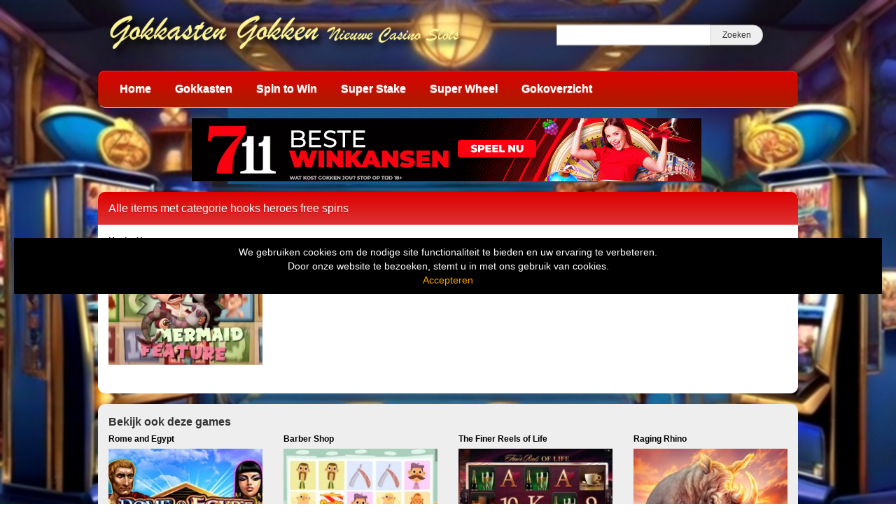

--- FILE ---
content_type: text/html; charset=UTF-8
request_url: https://www.gokkastengokken.nl/tag/hooks-heroes-free-spins/
body_size: 9796
content:
<!DOCTYPE html>
<html lang="nl-NL">
	<head>
		<meta charset="UTF-8" />
		<link rel="profile" href="http://gmpg.org/xfn/11" />
		<link rel="pingback" href="https://www.gokkastengokken.nl/xmlrpc.php" />
		<meta content="width=device-width, height=device-height, initial-scale=1.0, maximum-scale=1.0, user-scalable=no" name="viewport">
		<title>hooks heroes free spins Archieven - gokkast review - Gokken op Gokkasten en Slots</title>
		<meta name='robots' content='index, follow, max-image-preview:large, max-snippet:-1, max-video-preview:-1' />

	<!-- This site is optimized with the Yoast SEO plugin v26.8 - https://yoast.com/product/yoast-seo-wordpress/ -->
	<link rel="canonical" href="https://www.gokkastengokken.nl/tag/hooks-heroes-free-spins/" />
	<meta property="og:locale" content="nl_NL" />
	<meta property="og:type" content="article" />
	<meta property="og:title" content="hooks heroes free spins Archieven - gokkast review - Gokken op Gokkasten en Slots" />
	<meta property="og:url" content="https://www.gokkastengokken.nl/tag/hooks-heroes-free-spins/" />
	<meta property="og:site_name" content="gokkast review - Gokken op Gokkasten en Slots" />
	<meta name="twitter:card" content="summary_large_image" />
	<script type="application/ld+json" class="yoast-schema-graph">{"@context":"https://schema.org","@graph":[{"@type":"CollectionPage","@id":"https://www.gokkastengokken.nl/tag/hooks-heroes-free-spins/","url":"https://www.gokkastengokken.nl/tag/hooks-heroes-free-spins/","name":"hooks heroes free spins Archieven - gokkast review - Gokken op Gokkasten en Slots","isPartOf":{"@id":"https://www.gokkastengokken.nl/#website"},"primaryImageOfPage":{"@id":"https://www.gokkastengokken.nl/tag/hooks-heroes-free-spins/#primaryimage"},"image":{"@id":"https://www.gokkastengokken.nl/tag/hooks-heroes-free-spins/#primaryimage"},"thumbnailUrl":"https://www.gokkastengokken.nl/wp-content/uploads/sites/9/2019/02/hooks-heroes.png","breadcrumb":{"@id":"https://www.gokkastengokken.nl/tag/hooks-heroes-free-spins/#breadcrumb"},"inLanguage":"nl-NL"},{"@type":"ImageObject","inLanguage":"nl-NL","@id":"https://www.gokkastengokken.nl/tag/hooks-heroes-free-spins/#primaryimage","url":"https://www.gokkastengokken.nl/wp-content/uploads/sites/9/2019/02/hooks-heroes.png","contentUrl":"https://www.gokkastengokken.nl/wp-content/uploads/sites/9/2019/02/hooks-heroes.png","width":231,"height":173},{"@type":"BreadcrumbList","@id":"https://www.gokkastengokken.nl/tag/hooks-heroes-free-spins/#breadcrumb","itemListElement":[{"@type":"ListItem","position":1,"name":"Home","item":"https://www.gokkastengokken.nl/"},{"@type":"ListItem","position":2,"name":"hooks heroes free spins"}]},{"@type":"WebSite","@id":"https://www.gokkastengokken.nl/#website","url":"https://www.gokkastengokken.nl/","name":"gokkast review - Gokken op Gokkasten en Slots","description":"Gratis online Casino Slots spelen","publisher":{"@id":"https://www.gokkastengokken.nl/#organization"},"potentialAction":[{"@type":"SearchAction","target":{"@type":"EntryPoint","urlTemplate":"https://www.gokkastengokken.nl/?s={search_term_string}"},"query-input":{"@type":"PropertyValueSpecification","valueRequired":true,"valueName":"search_term_string"}}],"inLanguage":"nl-NL"},{"@type":"Organization","@id":"https://www.gokkastengokken.nl/#organization","name":"gokkasten gokken","url":"https://www.gokkastengokken.nl/","logo":{"@type":"ImageObject","inLanguage":"nl-NL","@id":"https://www.gokkastengokken.nl/#/schema/logo/image/","url":"https://www.gokkastengokken.nl/wp-content/uploads/sites/9/2022/05/gokkasten-gokken.jpg","contentUrl":"https://www.gokkastengokken.nl/wp-content/uploads/sites/9/2022/05/gokkasten-gokken.jpg","width":321,"height":75,"caption":"gokkasten gokken"},"image":{"@id":"https://www.gokkastengokken.nl/#/schema/logo/image/"}}]}</script>
	<!-- / Yoast SEO plugin. -->


<link rel='dns-prefetch' href='//ajax.googleapis.com' />
<link rel="alternate" type="application/rss+xml" title="gokkast review - Gokken op Gokkasten en Slots &raquo; hooks heroes free spins tag feed" href="https://www.gokkastengokken.nl/tag/hooks-heroes-free-spins/feed/" />
		
	<style id='wp-img-auto-sizes-contain-inline-css' type='text/css'>
img:is([sizes=auto i],[sizes^="auto," i]){contain-intrinsic-size:3000px 1500px}
/*# sourceURL=wp-img-auto-sizes-contain-inline-css */
</style>
<style id='wp-emoji-styles-inline-css' type='text/css'>

	img.wp-smiley, img.emoji {
		display: inline !important;
		border: none !important;
		box-shadow: none !important;
		height: 1em !important;
		width: 1em !important;
		margin: 0 0.07em !important;
		vertical-align: -0.1em !important;
		background: none !important;
		padding: 0 !important;
	}
/*# sourceURL=wp-emoji-styles-inline-css */
</style>
<style id='wp-block-library-inline-css' type='text/css'>
:root{--wp-block-synced-color:#7a00df;--wp-block-synced-color--rgb:122,0,223;--wp-bound-block-color:var(--wp-block-synced-color);--wp-editor-canvas-background:#ddd;--wp-admin-theme-color:#007cba;--wp-admin-theme-color--rgb:0,124,186;--wp-admin-theme-color-darker-10:#006ba1;--wp-admin-theme-color-darker-10--rgb:0,107,160.5;--wp-admin-theme-color-darker-20:#005a87;--wp-admin-theme-color-darker-20--rgb:0,90,135;--wp-admin-border-width-focus:2px}@media (min-resolution:192dpi){:root{--wp-admin-border-width-focus:1.5px}}.wp-element-button{cursor:pointer}:root .has-very-light-gray-background-color{background-color:#eee}:root .has-very-dark-gray-background-color{background-color:#313131}:root .has-very-light-gray-color{color:#eee}:root .has-very-dark-gray-color{color:#313131}:root .has-vivid-green-cyan-to-vivid-cyan-blue-gradient-background{background:linear-gradient(135deg,#00d084,#0693e3)}:root .has-purple-crush-gradient-background{background:linear-gradient(135deg,#34e2e4,#4721fb 50%,#ab1dfe)}:root .has-hazy-dawn-gradient-background{background:linear-gradient(135deg,#faaca8,#dad0ec)}:root .has-subdued-olive-gradient-background{background:linear-gradient(135deg,#fafae1,#67a671)}:root .has-atomic-cream-gradient-background{background:linear-gradient(135deg,#fdd79a,#004a59)}:root .has-nightshade-gradient-background{background:linear-gradient(135deg,#330968,#31cdcf)}:root .has-midnight-gradient-background{background:linear-gradient(135deg,#020381,#2874fc)}:root{--wp--preset--font-size--normal:16px;--wp--preset--font-size--huge:42px}.has-regular-font-size{font-size:1em}.has-larger-font-size{font-size:2.625em}.has-normal-font-size{font-size:var(--wp--preset--font-size--normal)}.has-huge-font-size{font-size:var(--wp--preset--font-size--huge)}.has-text-align-center{text-align:center}.has-text-align-left{text-align:left}.has-text-align-right{text-align:right}.has-fit-text{white-space:nowrap!important}#end-resizable-editor-section{display:none}.aligncenter{clear:both}.items-justified-left{justify-content:flex-start}.items-justified-center{justify-content:center}.items-justified-right{justify-content:flex-end}.items-justified-space-between{justify-content:space-between}.screen-reader-text{border:0;clip-path:inset(50%);height:1px;margin:-1px;overflow:hidden;padding:0;position:absolute;width:1px;word-wrap:normal!important}.screen-reader-text:focus{background-color:#ddd;clip-path:none;color:#444;display:block;font-size:1em;height:auto;left:5px;line-height:normal;padding:15px 23px 14px;text-decoration:none;top:5px;width:auto;z-index:100000}html :where(.has-border-color){border-style:solid}html :where([style*=border-top-color]){border-top-style:solid}html :where([style*=border-right-color]){border-right-style:solid}html :where([style*=border-bottom-color]){border-bottom-style:solid}html :where([style*=border-left-color]){border-left-style:solid}html :where([style*=border-width]){border-style:solid}html :where([style*=border-top-width]){border-top-style:solid}html :where([style*=border-right-width]){border-right-style:solid}html :where([style*=border-bottom-width]){border-bottom-style:solid}html :where([style*=border-left-width]){border-left-style:solid}html :where(img[class*=wp-image-]){height:auto;max-width:100%}:where(figure){margin:0 0 1em}html :where(.is-position-sticky){--wp-admin--admin-bar--position-offset:var(--wp-admin--admin-bar--height,0px)}@media screen and (max-width:600px){html :where(.is-position-sticky){--wp-admin--admin-bar--position-offset:0px}}

/*# sourceURL=wp-block-library-inline-css */
</style><style id='global-styles-inline-css' type='text/css'>
:root{--wp--preset--aspect-ratio--square: 1;--wp--preset--aspect-ratio--4-3: 4/3;--wp--preset--aspect-ratio--3-4: 3/4;--wp--preset--aspect-ratio--3-2: 3/2;--wp--preset--aspect-ratio--2-3: 2/3;--wp--preset--aspect-ratio--16-9: 16/9;--wp--preset--aspect-ratio--9-16: 9/16;--wp--preset--color--black: #000000;--wp--preset--color--cyan-bluish-gray: #abb8c3;--wp--preset--color--white: #ffffff;--wp--preset--color--pale-pink: #f78da7;--wp--preset--color--vivid-red: #cf2e2e;--wp--preset--color--luminous-vivid-orange: #ff6900;--wp--preset--color--luminous-vivid-amber: #fcb900;--wp--preset--color--light-green-cyan: #7bdcb5;--wp--preset--color--vivid-green-cyan: #00d084;--wp--preset--color--pale-cyan-blue: #8ed1fc;--wp--preset--color--vivid-cyan-blue: #0693e3;--wp--preset--color--vivid-purple: #9b51e0;--wp--preset--gradient--vivid-cyan-blue-to-vivid-purple: linear-gradient(135deg,rgb(6,147,227) 0%,rgb(155,81,224) 100%);--wp--preset--gradient--light-green-cyan-to-vivid-green-cyan: linear-gradient(135deg,rgb(122,220,180) 0%,rgb(0,208,130) 100%);--wp--preset--gradient--luminous-vivid-amber-to-luminous-vivid-orange: linear-gradient(135deg,rgb(252,185,0) 0%,rgb(255,105,0) 100%);--wp--preset--gradient--luminous-vivid-orange-to-vivid-red: linear-gradient(135deg,rgb(255,105,0) 0%,rgb(207,46,46) 100%);--wp--preset--gradient--very-light-gray-to-cyan-bluish-gray: linear-gradient(135deg,rgb(238,238,238) 0%,rgb(169,184,195) 100%);--wp--preset--gradient--cool-to-warm-spectrum: linear-gradient(135deg,rgb(74,234,220) 0%,rgb(151,120,209) 20%,rgb(207,42,186) 40%,rgb(238,44,130) 60%,rgb(251,105,98) 80%,rgb(254,248,76) 100%);--wp--preset--gradient--blush-light-purple: linear-gradient(135deg,rgb(255,206,236) 0%,rgb(152,150,240) 100%);--wp--preset--gradient--blush-bordeaux: linear-gradient(135deg,rgb(254,205,165) 0%,rgb(254,45,45) 50%,rgb(107,0,62) 100%);--wp--preset--gradient--luminous-dusk: linear-gradient(135deg,rgb(255,203,112) 0%,rgb(199,81,192) 50%,rgb(65,88,208) 100%);--wp--preset--gradient--pale-ocean: linear-gradient(135deg,rgb(255,245,203) 0%,rgb(182,227,212) 50%,rgb(51,167,181) 100%);--wp--preset--gradient--electric-grass: linear-gradient(135deg,rgb(202,248,128) 0%,rgb(113,206,126) 100%);--wp--preset--gradient--midnight: linear-gradient(135deg,rgb(2,3,129) 0%,rgb(40,116,252) 100%);--wp--preset--font-size--small: 13px;--wp--preset--font-size--medium: 20px;--wp--preset--font-size--large: 36px;--wp--preset--font-size--x-large: 42px;--wp--preset--spacing--20: 0.44rem;--wp--preset--spacing--30: 0.67rem;--wp--preset--spacing--40: 1rem;--wp--preset--spacing--50: 1.5rem;--wp--preset--spacing--60: 2.25rem;--wp--preset--spacing--70: 3.38rem;--wp--preset--spacing--80: 5.06rem;--wp--preset--shadow--natural: 6px 6px 9px rgba(0, 0, 0, 0.2);--wp--preset--shadow--deep: 12px 12px 50px rgba(0, 0, 0, 0.4);--wp--preset--shadow--sharp: 6px 6px 0px rgba(0, 0, 0, 0.2);--wp--preset--shadow--outlined: 6px 6px 0px -3px rgb(255, 255, 255), 6px 6px rgb(0, 0, 0);--wp--preset--shadow--crisp: 6px 6px 0px rgb(0, 0, 0);}:where(.is-layout-flex){gap: 0.5em;}:where(.is-layout-grid){gap: 0.5em;}body .is-layout-flex{display: flex;}.is-layout-flex{flex-wrap: wrap;align-items: center;}.is-layout-flex > :is(*, div){margin: 0;}body .is-layout-grid{display: grid;}.is-layout-grid > :is(*, div){margin: 0;}:where(.wp-block-columns.is-layout-flex){gap: 2em;}:where(.wp-block-columns.is-layout-grid){gap: 2em;}:where(.wp-block-post-template.is-layout-flex){gap: 1.25em;}:where(.wp-block-post-template.is-layout-grid){gap: 1.25em;}.has-black-color{color: var(--wp--preset--color--black) !important;}.has-cyan-bluish-gray-color{color: var(--wp--preset--color--cyan-bluish-gray) !important;}.has-white-color{color: var(--wp--preset--color--white) !important;}.has-pale-pink-color{color: var(--wp--preset--color--pale-pink) !important;}.has-vivid-red-color{color: var(--wp--preset--color--vivid-red) !important;}.has-luminous-vivid-orange-color{color: var(--wp--preset--color--luminous-vivid-orange) !important;}.has-luminous-vivid-amber-color{color: var(--wp--preset--color--luminous-vivid-amber) !important;}.has-light-green-cyan-color{color: var(--wp--preset--color--light-green-cyan) !important;}.has-vivid-green-cyan-color{color: var(--wp--preset--color--vivid-green-cyan) !important;}.has-pale-cyan-blue-color{color: var(--wp--preset--color--pale-cyan-blue) !important;}.has-vivid-cyan-blue-color{color: var(--wp--preset--color--vivid-cyan-blue) !important;}.has-vivid-purple-color{color: var(--wp--preset--color--vivid-purple) !important;}.has-black-background-color{background-color: var(--wp--preset--color--black) !important;}.has-cyan-bluish-gray-background-color{background-color: var(--wp--preset--color--cyan-bluish-gray) !important;}.has-white-background-color{background-color: var(--wp--preset--color--white) !important;}.has-pale-pink-background-color{background-color: var(--wp--preset--color--pale-pink) !important;}.has-vivid-red-background-color{background-color: var(--wp--preset--color--vivid-red) !important;}.has-luminous-vivid-orange-background-color{background-color: var(--wp--preset--color--luminous-vivid-orange) !important;}.has-luminous-vivid-amber-background-color{background-color: var(--wp--preset--color--luminous-vivid-amber) !important;}.has-light-green-cyan-background-color{background-color: var(--wp--preset--color--light-green-cyan) !important;}.has-vivid-green-cyan-background-color{background-color: var(--wp--preset--color--vivid-green-cyan) !important;}.has-pale-cyan-blue-background-color{background-color: var(--wp--preset--color--pale-cyan-blue) !important;}.has-vivid-cyan-blue-background-color{background-color: var(--wp--preset--color--vivid-cyan-blue) !important;}.has-vivid-purple-background-color{background-color: var(--wp--preset--color--vivid-purple) !important;}.has-black-border-color{border-color: var(--wp--preset--color--black) !important;}.has-cyan-bluish-gray-border-color{border-color: var(--wp--preset--color--cyan-bluish-gray) !important;}.has-white-border-color{border-color: var(--wp--preset--color--white) !important;}.has-pale-pink-border-color{border-color: var(--wp--preset--color--pale-pink) !important;}.has-vivid-red-border-color{border-color: var(--wp--preset--color--vivid-red) !important;}.has-luminous-vivid-orange-border-color{border-color: var(--wp--preset--color--luminous-vivid-orange) !important;}.has-luminous-vivid-amber-border-color{border-color: var(--wp--preset--color--luminous-vivid-amber) !important;}.has-light-green-cyan-border-color{border-color: var(--wp--preset--color--light-green-cyan) !important;}.has-vivid-green-cyan-border-color{border-color: var(--wp--preset--color--vivid-green-cyan) !important;}.has-pale-cyan-blue-border-color{border-color: var(--wp--preset--color--pale-cyan-blue) !important;}.has-vivid-cyan-blue-border-color{border-color: var(--wp--preset--color--vivid-cyan-blue) !important;}.has-vivid-purple-border-color{border-color: var(--wp--preset--color--vivid-purple) !important;}.has-vivid-cyan-blue-to-vivid-purple-gradient-background{background: var(--wp--preset--gradient--vivid-cyan-blue-to-vivid-purple) !important;}.has-light-green-cyan-to-vivid-green-cyan-gradient-background{background: var(--wp--preset--gradient--light-green-cyan-to-vivid-green-cyan) !important;}.has-luminous-vivid-amber-to-luminous-vivid-orange-gradient-background{background: var(--wp--preset--gradient--luminous-vivid-amber-to-luminous-vivid-orange) !important;}.has-luminous-vivid-orange-to-vivid-red-gradient-background{background: var(--wp--preset--gradient--luminous-vivid-orange-to-vivid-red) !important;}.has-very-light-gray-to-cyan-bluish-gray-gradient-background{background: var(--wp--preset--gradient--very-light-gray-to-cyan-bluish-gray) !important;}.has-cool-to-warm-spectrum-gradient-background{background: var(--wp--preset--gradient--cool-to-warm-spectrum) !important;}.has-blush-light-purple-gradient-background{background: var(--wp--preset--gradient--blush-light-purple) !important;}.has-blush-bordeaux-gradient-background{background: var(--wp--preset--gradient--blush-bordeaux) !important;}.has-luminous-dusk-gradient-background{background: var(--wp--preset--gradient--luminous-dusk) !important;}.has-pale-ocean-gradient-background{background: var(--wp--preset--gradient--pale-ocean) !important;}.has-electric-grass-gradient-background{background: var(--wp--preset--gradient--electric-grass) !important;}.has-midnight-gradient-background{background: var(--wp--preset--gradient--midnight) !important;}.has-small-font-size{font-size: var(--wp--preset--font-size--small) !important;}.has-medium-font-size{font-size: var(--wp--preset--font-size--medium) !important;}.has-large-font-size{font-size: var(--wp--preset--font-size--large) !important;}.has-x-large-font-size{font-size: var(--wp--preset--font-size--x-large) !important;}
/*# sourceURL=global-styles-inline-css */
</style>

<style id='classic-theme-styles-inline-css' type='text/css'>
/*! This file is auto-generated */
.wp-block-button__link{color:#fff;background-color:#32373c;border-radius:9999px;box-shadow:none;text-decoration:none;padding:calc(.667em + 2px) calc(1.333em + 2px);font-size:1.125em}.wp-block-file__button{background:#32373c;color:#fff;text-decoration:none}
/*# sourceURL=/wp-includes/css/classic-themes.min.css */
</style>
<style id='age-gate-custom-inline-css' type='text/css'>
:root{--ag-background-color: rgba(0,0,0,1);--ag-background-image: url(https://www.gokkastengokken.nl/wp-content/uploads/sites/9/2022/02/background-casino.jpg);--ag-background-image-position: center center;--ag-background-image-opacity: 1;--ag-form-background: rgba(255,255,255,1);--ag-text-color: #000000;--ag-blur: 5px;}
/*# sourceURL=age-gate-custom-inline-css */
</style>
<link rel='stylesheet' id='age-gate-css' href='https://www.gokkastengokken.nl/wp-content/plugins/age-gate/dist/main.css?ver=3.7.2' type='text/css' media='all' />
<style id='age-gate-options-inline-css' type='text/css'>
:root{--ag-background-color: rgba(0,0,0,1);--ag-background-image: url(https://www.gokkastengokken.nl/wp-content/uploads/sites/9/2022/02/background-casino.jpg);--ag-background-image-position: center center;--ag-background-image-opacity: 1;--ag-form-background: rgba(255,255,255,1);--ag-text-color: #000000;--ag-blur: 5px;}
/*# sourceURL=age-gate-options-inline-css */
</style>
<link rel='stylesheet' id='cherryworld-css' href='https://www.gokkastengokken.nl/wp-content/themes/cherryworld/css/style.css?ver=1695390875' type='text/css' media='' />
<link rel='stylesheet' id='cherryworld-subsite-css' href='https://www.gokkastengokken.nl/wp-content/themes/cherryworld/css/style-subsite-9.css?ver=1768740633' type='text/css' media='' />
<link rel='stylesheet' id='wp-paginate-css' href='https://www.gokkastengokken.nl/wp-content/plugins/wp-paginate/css/wp-paginate.css?ver=2.2.4' type='text/css' media='screen' />
<script type="text/javascript" src="//ajax.googleapis.com/ajax/libs/jquery/1.11.0/jquery.min.js?ver=1.11.0" id="jquery-js"></script>
<script type="text/javascript" src="https://www.gokkastengokken.nl/wp-content/themes/cherryworld/scripts/script.js?ver=6.9" id="raamwerck-general-script-js"></script>
<link rel="https://api.w.org/" href="https://www.gokkastengokken.nl/wp-json/" /><link rel="alternate" title="JSON" type="application/json" href="https://www.gokkastengokken.nl/wp-json/wp/v2/tags/812" /><link rel="EditURI" type="application/rsd+xml" title="RSD" href="https://www.gokkastengokken.nl/xmlrpc.php?rsd" />
<meta name="generator" content="WordPress 6.9" />
<link rel="apple-touch-icon" sizes="120x120" href="/wp-content/uploads/sites/9/fbrfg/apple-touch-icon.png">
<link rel="icon" type="image/png" sizes="32x32" href="/wp-content/uploads/sites/9/fbrfg/favicon-32x32.png">
<link rel="icon" type="image/png" sizes="16x16" href="/wp-content/uploads/sites/9/fbrfg/favicon-16x16.png">
<link rel="manifest" href="/wp-content/uploads/sites/9/fbrfg/site.webmanifest">
<link rel="shortcut icon" href="/wp-content/uploads/sites/9/fbrfg/favicon.ico">
<meta name="msapplication-TileColor" content="#da532c">
<meta name="msapplication-config" content="/wp-content/uploads/sites/9/fbrfg/browserconfig.xml">
<meta name="theme-color" content="#ffffff">		<style>
			body {background-image:url("https://www.gokkastengokken.nl/wp-content/uploads/sites/9/2024/07/achtergrond-casinos.jpg")}
		</style>


	</head>
	<body class="archive tag tag-hooks-heroes-free-spins tag-812 wp-theme-cherryworld">


			<div class="consent-blanket"></div>
			<div class="consent">
				<div class="text"><div>
<div>We gebruiken cookies om de nodige site functionaliteit te bieden en uw ervaring te verbeteren. <br />
Door onze website te bezoeken, stemt u in met ons gebruik van cookies.</div>
</div>
</div>
				<a href="https://www.gokkastengokken.nl/tag/hooks-heroes-free-spins?consent=yes">Accepteren</a>
			</div>
		
		<div id="header">
			<div class="upper">
				<a class="home" href="https://www.gokkastengokken.nl"><img src="https://www.gokkastengokken.nl/wp-content/uploads/sites/9/2019/02/Logo2.png"></a>
				<form action="https://www.gokkastengokken.nl" class="search">
					<input type="text" name="s"><input type="submit" value="Zoeken">
				</form>
			</div>
			<ul class="menu">

<li id="menu-item-263" class="menu-item menu-item-type-post_type menu-item-object-page menu-item-home menu-item-has-children menu-item-263"><a href="https://www.gokkastengokken.nl/">Home</a>
<ul class="sub-menu">
	<li id="menu-item-1344" class="menu-item menu-item-type-post_type menu-item-object-page menu-item-1344"><a href="https://www.gokkastengokken.nl/gok-info-18/">Gok Info 18+</a></li>
	<li id="menu-item-1076" class="menu-item menu-item-type-post_type menu-item-object-page menu-item-1076"><a href="https://www.gokkastengokken.nl/privacy/">Privacy</a></li>
</ul>
</li>
<li id="menu-item-266" class="menu-item menu-item-type-taxonomy menu-item-object-category menu-item-has-children menu-item-266"><a href="https://www.gokkastengokken.nl/category/casino-gokkasten/">Gokkasten</a>
<ul class="sub-menu">
	<li id="menu-item-1611" class="menu-item menu-item-type-taxonomy menu-item-object-category menu-item-1611"><a href="https://www.gokkastengokken.nl/category/casino-gokkasten/eurocoin/">1. Eurocoin</a></li>
	<li id="menu-item-689" class="menu-item menu-item-type-taxonomy menu-item-object-category menu-item-689"><a href="https://www.gokkastengokken.nl/category/casino-gokkasten/stakelogic/">2. Stakelogic</a></li>
	<li id="menu-item-688" class="menu-item menu-item-type-taxonomy menu-item-object-category menu-item-688"><a href="https://www.gokkastengokken.nl/category/jackpot/">Jackpot Gokkasten</a></li>
	<li id="menu-item-1352" class="menu-item menu-item-type-taxonomy menu-item-object-category menu-item-1352"><a href="https://www.gokkastengokken.nl/category/meerspelers-gokkasten/">Meerspelers</a></li>
	<li id="menu-item-267" class="menu-item menu-item-type-taxonomy menu-item-object-category menu-item-267"><a href="https://www.gokkastengokken.nl/category/casino-gokkasten/bally/">Bally</a></li>
	<li id="menu-item-666" class="menu-item menu-item-type-taxonomy menu-item-object-category menu-item-666"><a href="https://www.gokkastengokken.nl/category/casino-gokkasten/barcrest/">Barcrest</a></li>
	<li id="menu-item-268" class="menu-item menu-item-type-taxonomy menu-item-object-category menu-item-268"><a href="https://www.gokkastengokken.nl/category/casino-gokkasten/betsoft/">Betsoft</a></li>
	<li id="menu-item-919" class="menu-item menu-item-type-taxonomy menu-item-object-category menu-item-919"><a href="https://www.gokkastengokken.nl/category/casino-gokkasten/bf-games/">BF Games</a></li>
	<li id="menu-item-719" class="menu-item menu-item-type-taxonomy menu-item-object-category menu-item-719"><a href="https://www.gokkastengokken.nl/category/casino-gokkasten/blueprint/">Blueprint</a></li>
	<li id="menu-item-269" class="menu-item menu-item-type-taxonomy menu-item-object-category menu-item-269"><a href="https://www.gokkastengokken.nl/category/casino-gokkasten/elk/">ELK</a></li>
	<li id="menu-item-270" class="menu-item menu-item-type-taxonomy menu-item-object-category menu-item-270"><a href="https://www.gokkastengokken.nl/category/casino-gokkasten/endorphina/">Endorphina</a></li>
	<li id="menu-item-705" class="menu-item menu-item-type-taxonomy menu-item-object-category menu-item-705"><a href="https://www.gokkastengokken.nl/category/casino-gokkasten/gamomat/">Gamomat</a></li>
	<li id="menu-item-271" class="menu-item menu-item-type-taxonomy menu-item-object-category menu-item-271"><a href="https://www.gokkastengokken.nl/category/casino-gokkasten/genesis/">Genesis</a></li>
	<li id="menu-item-1351" class="menu-item menu-item-type-taxonomy menu-item-object-category menu-item-1351"><a href="https://www.gokkastengokken.nl/category/jackpot/">Jackpot</a></li>
	<li id="menu-item-272" class="menu-item menu-item-type-taxonomy menu-item-object-category menu-item-272"><a href="https://www.gokkastengokken.nl/category/casino-gokkasten/leander-games/">Leander Games</a></li>
	<li id="menu-item-273" class="menu-item menu-item-type-taxonomy menu-item-object-category menu-item-273"><a href="https://www.gokkastengokken.nl/category/casino-gokkasten/microgaming/">Microgaming</a></li>
	<li id="menu-item-274" class="menu-item menu-item-type-taxonomy menu-item-object-category menu-item-274"><a href="https://www.gokkastengokken.nl/category/casino-gokkasten/netent/">Netent</a></li>
	<li id="menu-item-275" class="menu-item menu-item-type-taxonomy menu-item-object-category menu-item-275"><a href="https://www.gokkastengokken.nl/category/casino-gokkasten/nextgen-gaming/">Nextgen Gaming</a></li>
	<li id="menu-item-276" class="menu-item menu-item-type-taxonomy menu-item-object-category menu-item-276"><a href="https://www.gokkastengokken.nl/category/casino-gokkasten/novomatic/">Novomatic</a></li>
	<li id="menu-item-278" class="menu-item menu-item-type-taxonomy menu-item-object-category menu-item-278"><a href="https://www.gokkastengokken.nl/category/casino-gokkasten/playngo/">PlayNgo</a></li>
	<li id="menu-item-279" class="menu-item menu-item-type-taxonomy menu-item-object-category menu-item-279"><a href="https://www.gokkastengokken.nl/category/casino-gokkasten/quickspin/">Quickspin</a></li>
	<li id="menu-item-280" class="menu-item menu-item-type-taxonomy menu-item-object-category menu-item-280"><a href="https://www.gokkastengokken.nl/category/casino-gokkasten/rabcat/">RabCat</a></li>
	<li id="menu-item-887" class="menu-item menu-item-type-taxonomy menu-item-object-category menu-item-887"><a href="https://www.gokkastengokken.nl/category/casino-gokkasten/reflex-gaming/">Reflex Gaming</a></li>
	<li id="menu-item-681" class="menu-item menu-item-type-taxonomy menu-item-object-category menu-item-681"><a href="https://www.gokkastengokken.nl/category/casino-gokkasten/sg/">SG</a></li>
	<li id="menu-item-281" class="menu-item menu-item-type-taxonomy menu-item-object-category menu-item-281"><a href="https://www.gokkastengokken.nl/category/casino-gokkasten/thunderkick/">Thunderkick</a></li>
	<li id="menu-item-1354" class="menu-item menu-item-type-taxonomy menu-item-object-category menu-item-1354"><a href="https://www.gokkastengokken.nl/category/timers/">Timers</a></li>
	<li id="menu-item-282" class="menu-item menu-item-type-taxonomy menu-item-object-category menu-item-282"><a href="https://www.gokkastengokken.nl/category/casino-gokkasten/williams/">Williams</a></li>
	<li id="menu-item-283" class="menu-item menu-item-type-taxonomy menu-item-object-category menu-item-283"><a href="https://www.gokkastengokken.nl/category/casino-gokkasten/yggdrasil/">Yggdrasil</a></li>
</ul>
</li>
<li id="menu-item-1540" class="menu-item menu-item-type-taxonomy menu-item-object-category menu-item-1540"><a href="https://www.gokkastengokken.nl/category/spin-to-win/">Spin to Win</a></li>
<li id="menu-item-1353" class="menu-item menu-item-type-taxonomy menu-item-object-category menu-item-1353"><a href="https://www.gokkastengokken.nl/category/super-stake/">Super Stake</a></li>
<li id="menu-item-1542" class="menu-item menu-item-type-taxonomy menu-item-object-category menu-item-1542"><a href="https://www.gokkastengokken.nl/category/super-wheel/">Super Wheel</a></li>
<li id="menu-item-264" class="menu-item menu-item-type-post_type menu-item-object-page current_page_parent menu-item-264"><a href="https://www.gokkastengokken.nl/gokoverzicht/">Gokoverzicht</a></li>

			</ul>
		</div>


		<div id="header-small">
			<a class="home" href="https://www.gokkastengokken.nl" style="background-image:url(https://www.gokkastengokken.nl/wp-content/uploads/sites/9/2019/02/Logo2.png"></a>
			<div class="toggles">
				<div class="small-menu-toggle search">
					<i class="fa fa-search"></i>
				</div>
				<div class="small-menu-toggle bars"><span></span><span></span><span></span><span></span></div>
			</div>
		</div>
		<div id="small-menu">
			<form action="https://www.gokkastengokken.nl" class="search">
				<input type="text" name="s"><button type="submit"><i class="fa fa-search"></i></button>
			</form>
			<ul class="menu">

<li class="menu-item menu-item-type-post_type menu-item-object-page menu-item-home menu-item-has-children menu-item-263"><a href="https://www.gokkastengokken.nl/">Home</a>
<ul class="sub-menu">
	<li class="menu-item menu-item-type-post_type menu-item-object-page menu-item-1344"><a href="https://www.gokkastengokken.nl/gok-info-18/">Gok Info 18+</a></li>
	<li class="menu-item menu-item-type-post_type menu-item-object-page menu-item-1076"><a href="https://www.gokkastengokken.nl/privacy/">Privacy</a></li>
</ul>
</li>
<li class="menu-item menu-item-type-taxonomy menu-item-object-category menu-item-has-children menu-item-266"><a href="https://www.gokkastengokken.nl/category/casino-gokkasten/">Gokkasten</a>
<ul class="sub-menu">
	<li class="menu-item menu-item-type-taxonomy menu-item-object-category menu-item-1611"><a href="https://www.gokkastengokken.nl/category/casino-gokkasten/eurocoin/">1. Eurocoin</a></li>
	<li class="menu-item menu-item-type-taxonomy menu-item-object-category menu-item-689"><a href="https://www.gokkastengokken.nl/category/casino-gokkasten/stakelogic/">2. Stakelogic</a></li>
	<li class="menu-item menu-item-type-taxonomy menu-item-object-category menu-item-688"><a href="https://www.gokkastengokken.nl/category/jackpot/">Jackpot Gokkasten</a></li>
	<li class="menu-item menu-item-type-taxonomy menu-item-object-category menu-item-1352"><a href="https://www.gokkastengokken.nl/category/meerspelers-gokkasten/">Meerspelers</a></li>
	<li class="menu-item menu-item-type-taxonomy menu-item-object-category menu-item-267"><a href="https://www.gokkastengokken.nl/category/casino-gokkasten/bally/">Bally</a></li>
	<li class="menu-item menu-item-type-taxonomy menu-item-object-category menu-item-666"><a href="https://www.gokkastengokken.nl/category/casino-gokkasten/barcrest/">Barcrest</a></li>
	<li class="menu-item menu-item-type-taxonomy menu-item-object-category menu-item-268"><a href="https://www.gokkastengokken.nl/category/casino-gokkasten/betsoft/">Betsoft</a></li>
	<li class="menu-item menu-item-type-taxonomy menu-item-object-category menu-item-919"><a href="https://www.gokkastengokken.nl/category/casino-gokkasten/bf-games/">BF Games</a></li>
	<li class="menu-item menu-item-type-taxonomy menu-item-object-category menu-item-719"><a href="https://www.gokkastengokken.nl/category/casino-gokkasten/blueprint/">Blueprint</a></li>
	<li class="menu-item menu-item-type-taxonomy menu-item-object-category menu-item-269"><a href="https://www.gokkastengokken.nl/category/casino-gokkasten/elk/">ELK</a></li>
	<li class="menu-item menu-item-type-taxonomy menu-item-object-category menu-item-270"><a href="https://www.gokkastengokken.nl/category/casino-gokkasten/endorphina/">Endorphina</a></li>
	<li class="menu-item menu-item-type-taxonomy menu-item-object-category menu-item-705"><a href="https://www.gokkastengokken.nl/category/casino-gokkasten/gamomat/">Gamomat</a></li>
	<li class="menu-item menu-item-type-taxonomy menu-item-object-category menu-item-271"><a href="https://www.gokkastengokken.nl/category/casino-gokkasten/genesis/">Genesis</a></li>
	<li class="menu-item menu-item-type-taxonomy menu-item-object-category menu-item-1351"><a href="https://www.gokkastengokken.nl/category/jackpot/">Jackpot</a></li>
	<li class="menu-item menu-item-type-taxonomy menu-item-object-category menu-item-272"><a href="https://www.gokkastengokken.nl/category/casino-gokkasten/leander-games/">Leander Games</a></li>
	<li class="menu-item menu-item-type-taxonomy menu-item-object-category menu-item-273"><a href="https://www.gokkastengokken.nl/category/casino-gokkasten/microgaming/">Microgaming</a></li>
	<li class="menu-item menu-item-type-taxonomy menu-item-object-category menu-item-274"><a href="https://www.gokkastengokken.nl/category/casino-gokkasten/netent/">Netent</a></li>
	<li class="menu-item menu-item-type-taxonomy menu-item-object-category menu-item-275"><a href="https://www.gokkastengokken.nl/category/casino-gokkasten/nextgen-gaming/">Nextgen Gaming</a></li>
	<li class="menu-item menu-item-type-taxonomy menu-item-object-category menu-item-276"><a href="https://www.gokkastengokken.nl/category/casino-gokkasten/novomatic/">Novomatic</a></li>
	<li class="menu-item menu-item-type-taxonomy menu-item-object-category menu-item-278"><a href="https://www.gokkastengokken.nl/category/casino-gokkasten/playngo/">PlayNgo</a></li>
	<li class="menu-item menu-item-type-taxonomy menu-item-object-category menu-item-279"><a href="https://www.gokkastengokken.nl/category/casino-gokkasten/quickspin/">Quickspin</a></li>
	<li class="menu-item menu-item-type-taxonomy menu-item-object-category menu-item-280"><a href="https://www.gokkastengokken.nl/category/casino-gokkasten/rabcat/">RabCat</a></li>
	<li class="menu-item menu-item-type-taxonomy menu-item-object-category menu-item-887"><a href="https://www.gokkastengokken.nl/category/casino-gokkasten/reflex-gaming/">Reflex Gaming</a></li>
	<li class="menu-item menu-item-type-taxonomy menu-item-object-category menu-item-681"><a href="https://www.gokkastengokken.nl/category/casino-gokkasten/sg/">SG</a></li>
	<li class="menu-item menu-item-type-taxonomy menu-item-object-category menu-item-281"><a href="https://www.gokkastengokken.nl/category/casino-gokkasten/thunderkick/">Thunderkick</a></li>
	<li class="menu-item menu-item-type-taxonomy menu-item-object-category menu-item-1354"><a href="https://www.gokkastengokken.nl/category/timers/">Timers</a></li>
	<li class="menu-item menu-item-type-taxonomy menu-item-object-category menu-item-282"><a href="https://www.gokkastengokken.nl/category/casino-gokkasten/williams/">Williams</a></li>
	<li class="menu-item menu-item-type-taxonomy menu-item-object-category menu-item-283"><a href="https://www.gokkastengokken.nl/category/casino-gokkasten/yggdrasil/">Yggdrasil</a></li>
</ul>
</li>
<li class="menu-item menu-item-type-taxonomy menu-item-object-category menu-item-1540"><a href="https://www.gokkastengokken.nl/category/spin-to-win/">Spin to Win</a></li>
<li class="menu-item menu-item-type-taxonomy menu-item-object-category menu-item-1353"><a href="https://www.gokkastengokken.nl/category/super-stake/">Super Stake</a></li>
<li class="menu-item menu-item-type-taxonomy menu-item-object-category menu-item-1542"><a href="https://www.gokkastengokken.nl/category/super-wheel/">Super Wheel</a></li>
<li class="menu-item menu-item-type-post_type menu-item-object-page current_page_parent menu-item-264"><a href="https://www.gokkastengokken.nl/gokoverzicht/">Gokoverzicht</a></li>

			</ul>
		</div>


				<div id="banner-header">
					<a href="https://media1.711affiliates.nl/redirect.aspx?pid=2369&bid=1500" target="_blank" rel="nofollow noopener"><img src="https://www.gokkastengokken.nl/wp-content/uploads/sites/9/2024/07/711-casino.gif" alt="711 casino" width="728" height="90" border="0" /></a>  	 
				</div>
			 


		<div id="page" class="post-498 post type-post status-publish format-standard has-post-thumbnail hentry category-casino-gokkasten category-mobiel category-netent tag-hooks-heroes tag-hooks-heroes-bonus tag-hooks-heroes-bonus-spel tag-hooks-heroes-free-spins tag-hooks-heroes-gokkast tag-hooks-heroes-mobiel tag-hooks-heroes-netent tag-hooks-heroes-online tag-hooks-heroes-slot-review tag-hooks-heroes-video-slot">

	<div id="content">
		<h1>Alle items met categorie hooks heroes free spins</h1>

<div class="container"><ul class="games blocks row">
				<li class="col-xs-6 col-md-3">
					<a href="https://www.gokkastengokken.nl/hooks-heroes/">
						<div class="title dotdotdot">Hooks Heroes</div>
						<img width="231" height="173" src="https://www.gokkastengokken.nl/wp-content/uploads/sites/9/2019/02/hooks-heroes.png" class="attachment-post-thumbnail size-post-thumbnail wp-post-image" alt="Hooks Heroes" decoding="async" />
					</a>
				</li>
			</ul></div>
				<div class="container">
					<div class="row">
						<div class="col-xs-12">
			<div class="navigation"></div>
						</div>
					</div>
				</div>
			
	</div>


		<div class="related">
			<div class="related-title">Bekijk ook deze games</div>
			<ul class="row">
				<li class="col-xs-6 col-md-3">
					<a href="https://www.gokkastengokken.nl/rome-and-egypt/">
						<div class="title dotdotdot">Rome and Egypt</div>
						<img width="231" height="173" src="https://www.gokkastengokken.nl/wp-content/uploads/sites/9/2014/07/rome-and-egypt.jpg" class="attachment-post-thumbnail size-post-thumbnail wp-post-image" alt="rome and egypt" decoding="async" loading="lazy" />
					</a>
				</li>
				<li class="col-xs-6 col-md-3">
					<a href="https://www.gokkastengokken.nl/barber-shop/">
						<div class="title dotdotdot">Barber Shop</div>
						<img width="231" height="173" src="https://www.gokkastengokken.nl/wp-content/uploads/sites/9/2019/02/barber-shop.jpg" class="attachment-post-thumbnail size-post-thumbnail wp-post-image" alt="barber shop gokkast" decoding="async" loading="lazy" />
					</a>
				</li>
				<li class="col-xs-6 col-md-3">
					<a href="https://www.gokkastengokken.nl/the-finer-reels-of-life/">
						<div class="title dotdotdot">The Finer Reels of Life</div>
						<img width="231" height="173" src="https://www.gokkastengokken.nl/wp-content/uploads/sites/9/2019/02/finer-reels-of-life-e1611582358317.jpg" class="attachment-post-thumbnail size-post-thumbnail wp-post-image" alt="finer reels of life gokkast" decoding="async" loading="lazy" />
					</a>
				</li>
				<li class="col-xs-6 col-md-3">
					<a href="https://www.gokkastengokken.nl/raging-rhino/">
						<div class="title dotdotdot">Raging Rhino</div>
						<img width="231" height="173" src="https://www.gokkastengokken.nl/wp-content/uploads/sites/9/2014/04/raging-rhino.jpg" class="attachment-post-thumbnail size-post-thumbnail wp-post-image" alt="raging rhino" decoding="async" loading="lazy" />
					</a>
				</li>
			</ul>
		</div>
	
		</div><!-- #page -->


		<div id="footer-lower">
			<div class="container">
				<p>Copyright <a title="Gokoverzicht van Fruitmachines" href="https://www.gokkastengokken.nl">Gokkasten Gokken</a> 2026</p><p><a href="https://www.gokkastengokken.nl/gok-info-18/">Verantwoord Gokken Info,  Wat kost gokken jou? Stop op tijd, 18+</a></p><p><a href="https://www.pasopgamenengokken.nl/" target="_blank" rel="nofollow noopener">Ik wil geen advertenties zien.</a></p>			</div>
		</div>

<template id="tmpl-age-gate"  class="">        
<div class="age-gate__wrapper">            <div class="age-gate__loader">    
        <svg version="1.1" id="L5" xmlns="http://www.w3.org/2000/svg" xmlns:xlink="http://www.w3.org/1999/xlink" x="0px" y="0px" viewBox="0 0 100 100" enable-background="new 0 0 0 0" xml:space="preserve">
            <circle fill="currentColor" stroke="none" cx="6" cy="50" r="6">
                <animateTransform attributeName="transform" dur="1s" type="translate" values="0 15 ; 0 -15; 0 15" repeatCount="indefinite" begin="0.1"/>
            </circle>
            <circle fill="currentColor" stroke="none" cx="30" cy="50" r="6">
                <animateTransform attributeName="transform" dur="1s" type="translate" values="0 10 ; 0 -10; 0 10" repeatCount="indefinite" begin="0.2"/>
            </circle>
            <circle fill="currentColor" stroke="none" cx="54" cy="50" r="6">
                <animateTransform attributeName="transform" dur="1s" type="translate" values="0 5 ; 0 -5; 0 5" repeatCount="indefinite" begin="0.3"/>
            </circle>
        </svg>
    </div>
        <div class="age-gate__background-color"></div>    <div class="age-gate__background">            </div>
    
    <div class="age-gate" role="dialog" aria-modal="true" aria-label="">    <form method="post" class="age-gate__form">
<div class="age-gate__heading">            <h1 class="age-gate__heading-title">gokkast review &#8211; Gokken op Gokkasten en Slots</h1>    </div>
    <h2 class="age-gate__headline">        Leeftijds Controle
    </h2>
<p class="age-gate__subheadline">    Om gebruik te maken van deze website moet je 24 jaar of ouder zijn
</p>
<div class="age-gate__fields">        
<p class="age-gate__challenge">    Ben je 24 jaar of ouder?
</p>
<div class="age-gate__buttons">            <button class="age-gate__submit age-gate__submit--no" data-submit="no" value="0" name="age_gate[confirm]" type="submit">Nee</button>        <button type="submit" class="age-gate__submit age-gate__submit--yes" data-submit="yes" value="1" name="age_gate[confirm]">Ja</button>    </div>
    </div>

<input type="hidden" name="age_gate[age]" value="RTcCPRO/uaDg09HZ1BIEyg==" />
<input type="hidden" name="age_gate[lang]" value="nl" />
    <input type="hidden" name="age_gate[confirm]" />
    <div class="age-gate__remember-wrapper">        <label class="age-gate__remember">            <input type="checkbox" class="age-gate__remember-field" name="age_gate[remember]" value="1"  checked='checked' /> <span type="checkbox" class="age-gate__remember-text">Onthoud mij</span>        </label>
    </div>
    <div class="age-gate__errors"></div>    <div class="age-gate__additional-information">        <p>Wil je sowieso geen gokreclame zien klik dan ook op Nee!</p>
    </div>
</form>
    </div>
    </div>
    </template>
<script type="speculationrules">
{"prefetch":[{"source":"document","where":{"and":[{"href_matches":"/*"},{"not":{"href_matches":["/wp-*.php","/wp-admin/*","/wp-content/uploads/sites/9/*","/wp-content/*","/wp-content/plugins/*","/wp-content/themes/cherryworld/*","/*\\?(.+)"]}},{"not":{"selector_matches":"a[rel~=\"nofollow\"]"}},{"not":{"selector_matches":".no-prefetch, .no-prefetch a"}}]},"eagerness":"conservative"}]}
</script>
		<!-- Start of StatCounter Code -->
		<script>
			<!--
			var sc_project=12461806;
			var sc_security="74c11e83";
					</script>
        <script type="text/javascript" src="https://www.statcounter.com/counter/counter.js" async></script>
		<noscript><div class="statcounter"><a title="web analytics" href="https://statcounter.com/"><img class="statcounter" src="https://c.statcounter.com/12461806/0/74c11e83/0/" alt="web analytics" /></a></div></noscript>
		<!-- End of StatCounter Code -->
		<script type="text/javascript" id="age-gate-all-js-extra">
/* <![CDATA[ */
var age_gate_common = {"cookies":"Your browser does not support cookies, you may experience problems entering this site","simple":""};
//# sourceURL=age-gate-all-js-extra
/* ]]> */
</script>
<script type="text/javascript" src="https://www.gokkastengokken.nl/wp-content/plugins/age-gate/dist/all.js?ver=3.7.2" id="age-gate-all-js"></script>
<script type="text/javascript" id="age-gate-js-extra">
/* <![CDATA[ */
var age_gate = {"cookieDomain":"","cookieName":"age_gate","age":"24","css":"v3","userAgents":[],"switchTitle":"","rechallenge":"1","error":"Je bent niet oud genoeg om deze inhoud te bekijken","generic":"Er is een fout opgetreden. Probeer opnieuw","uri":"https://www.gokkastengokken.nl/wp-json/age-gate/v3/check","useLocalStorage":"","customTitle":"Leeftijd Controle - gokkast review - Gokken op Gokkasten en Slots","fallback":"https://www.gokkastengokken.nl/wp-admin/admin-ajax.php"};
//# sourceURL=age-gate-js-extra
/* ]]> */
</script>
<script type="text/javascript" src="https://www.gokkastengokken.nl/wp-content/plugins/age-gate/dist/age-gate.js?ver=3.7.2" id="age-gate-js"></script>
<script id="wp-emoji-settings" type="application/json">
{"baseUrl":"https://s.w.org/images/core/emoji/17.0.2/72x72/","ext":".png","svgUrl":"https://s.w.org/images/core/emoji/17.0.2/svg/","svgExt":".svg","source":{"concatemoji":"https://www.gokkastengokken.nl/wp-includes/js/wp-emoji-release.min.js?ver=6.9"}}
</script>
<script type="module">
/* <![CDATA[ */
/*! This file is auto-generated */
const a=JSON.parse(document.getElementById("wp-emoji-settings").textContent),o=(window._wpemojiSettings=a,"wpEmojiSettingsSupports"),s=["flag","emoji"];function i(e){try{var t={supportTests:e,timestamp:(new Date).valueOf()};sessionStorage.setItem(o,JSON.stringify(t))}catch(e){}}function c(e,t,n){e.clearRect(0,0,e.canvas.width,e.canvas.height),e.fillText(t,0,0);t=new Uint32Array(e.getImageData(0,0,e.canvas.width,e.canvas.height).data);e.clearRect(0,0,e.canvas.width,e.canvas.height),e.fillText(n,0,0);const a=new Uint32Array(e.getImageData(0,0,e.canvas.width,e.canvas.height).data);return t.every((e,t)=>e===a[t])}function p(e,t){e.clearRect(0,0,e.canvas.width,e.canvas.height),e.fillText(t,0,0);var n=e.getImageData(16,16,1,1);for(let e=0;e<n.data.length;e++)if(0!==n.data[e])return!1;return!0}function u(e,t,n,a){switch(t){case"flag":return n(e,"\ud83c\udff3\ufe0f\u200d\u26a7\ufe0f","\ud83c\udff3\ufe0f\u200b\u26a7\ufe0f")?!1:!n(e,"\ud83c\udde8\ud83c\uddf6","\ud83c\udde8\u200b\ud83c\uddf6")&&!n(e,"\ud83c\udff4\udb40\udc67\udb40\udc62\udb40\udc65\udb40\udc6e\udb40\udc67\udb40\udc7f","\ud83c\udff4\u200b\udb40\udc67\u200b\udb40\udc62\u200b\udb40\udc65\u200b\udb40\udc6e\u200b\udb40\udc67\u200b\udb40\udc7f");case"emoji":return!a(e,"\ud83e\u1fac8")}return!1}function f(e,t,n,a){let r;const o=(r="undefined"!=typeof WorkerGlobalScope&&self instanceof WorkerGlobalScope?new OffscreenCanvas(300,150):document.createElement("canvas")).getContext("2d",{willReadFrequently:!0}),s=(o.textBaseline="top",o.font="600 32px Arial",{});return e.forEach(e=>{s[e]=t(o,e,n,a)}),s}function r(e){var t=document.createElement("script");t.src=e,t.defer=!0,document.head.appendChild(t)}a.supports={everything:!0,everythingExceptFlag:!0},new Promise(t=>{let n=function(){try{var e=JSON.parse(sessionStorage.getItem(o));if("object"==typeof e&&"number"==typeof e.timestamp&&(new Date).valueOf()<e.timestamp+604800&&"object"==typeof e.supportTests)return e.supportTests}catch(e){}return null}();if(!n){if("undefined"!=typeof Worker&&"undefined"!=typeof OffscreenCanvas&&"undefined"!=typeof URL&&URL.createObjectURL&&"undefined"!=typeof Blob)try{var e="postMessage("+f.toString()+"("+[JSON.stringify(s),u.toString(),c.toString(),p.toString()].join(",")+"));",a=new Blob([e],{type:"text/javascript"});const r=new Worker(URL.createObjectURL(a),{name:"wpTestEmojiSupports"});return void(r.onmessage=e=>{i(n=e.data),r.terminate(),t(n)})}catch(e){}i(n=f(s,u,c,p))}t(n)}).then(e=>{for(const n in e)a.supports[n]=e[n],a.supports.everything=a.supports.everything&&a.supports[n],"flag"!==n&&(a.supports.everythingExceptFlag=a.supports.everythingExceptFlag&&a.supports[n]);var t;a.supports.everythingExceptFlag=a.supports.everythingExceptFlag&&!a.supports.flag,a.supports.everything||((t=a.source||{}).concatemoji?r(t.concatemoji):t.wpemoji&&t.twemoji&&(r(t.twemoji),r(t.wpemoji)))});
//# sourceURL=https://www.gokkastengokken.nl/wp-includes/js/wp-emoji-loader.min.js
/* ]]> */
</script>

	</body>
</html>